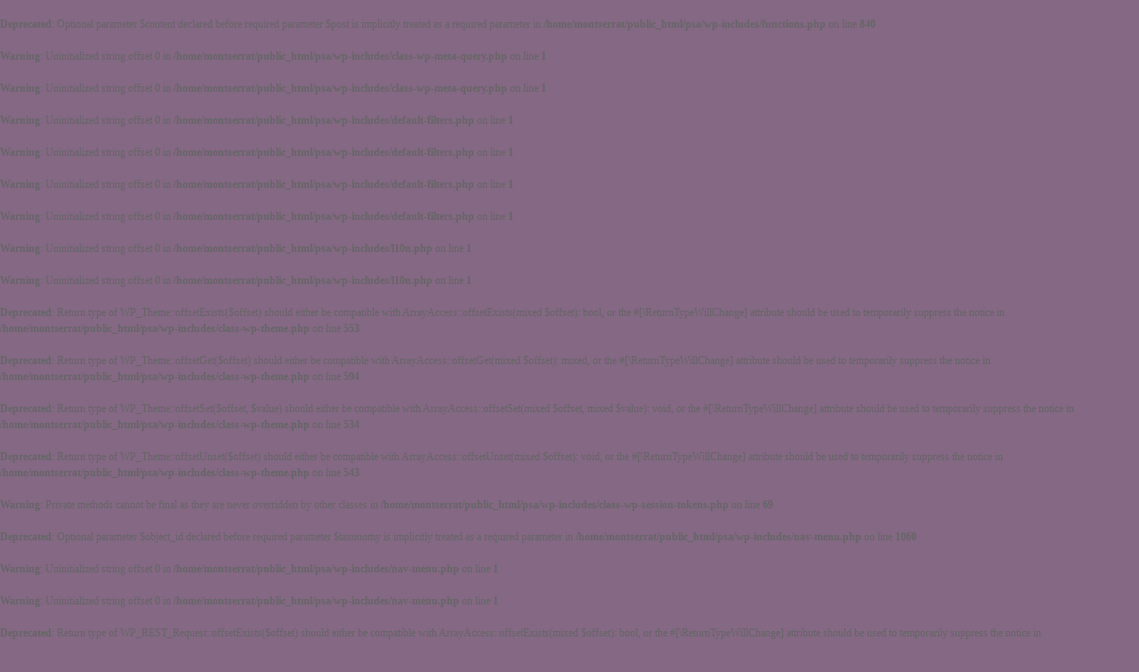

--- FILE ---
content_type: text/html; charset=UTF-8
request_url: http://psa-samsun.montserrat.es/?p=294
body_size: 38130
content:
<br />
<b>Deprecated</b>:  Optional parameter $content declared before required parameter $post is implicitly treated as a required parameter in <b>/home/montserrat/public_html/psa/wp-includes/functions.php</b> on line <b>840</b><br />
<br />
<b>Warning</b>:  Uninitialized string offset 0 in <b>/home/montserrat/public_html/psa/wp-includes/class-wp-meta-query.php</b> on line <b>1</b><br />
<br />
<b>Warning</b>:  Uninitialized string offset 0 in <b>/home/montserrat/public_html/psa/wp-includes/class-wp-meta-query.php</b> on line <b>1</b><br />
<br />
<b>Warning</b>:  Uninitialized string offset 0 in <b>/home/montserrat/public_html/psa/wp-includes/default-filters.php</b> on line <b>1</b><br />
<br />
<b>Warning</b>:  Uninitialized string offset 0 in <b>/home/montserrat/public_html/psa/wp-includes/default-filters.php</b> on line <b>1</b><br />
<br />
<b>Warning</b>:  Uninitialized string offset 0 in <b>/home/montserrat/public_html/psa/wp-includes/default-filters.php</b> on line <b>1</b><br />
<br />
<b>Warning</b>:  Uninitialized string offset 0 in <b>/home/montserrat/public_html/psa/wp-includes/default-filters.php</b> on line <b>1</b><br />
<br />
<b>Warning</b>:  Uninitialized string offset 0 in <b>/home/montserrat/public_html/psa/wp-includes/l10n.php</b> on line <b>1</b><br />
<br />
<b>Warning</b>:  Uninitialized string offset 0 in <b>/home/montserrat/public_html/psa/wp-includes/l10n.php</b> on line <b>1</b><br />
<br />
<b>Deprecated</b>:  Return type of WP_Theme::offsetExists($offset) should either be compatible with ArrayAccess::offsetExists(mixed $offset): bool, or the #[\ReturnTypeWillChange] attribute should be used to temporarily suppress the notice in <b>/home/montserrat/public_html/psa/wp-includes/class-wp-theme.php</b> on line <b>553</b><br />
<br />
<b>Deprecated</b>:  Return type of WP_Theme::offsetGet($offset) should either be compatible with ArrayAccess::offsetGet(mixed $offset): mixed, or the #[\ReturnTypeWillChange] attribute should be used to temporarily suppress the notice in <b>/home/montserrat/public_html/psa/wp-includes/class-wp-theme.php</b> on line <b>594</b><br />
<br />
<b>Deprecated</b>:  Return type of WP_Theme::offsetSet($offset, $value) should either be compatible with ArrayAccess::offsetSet(mixed $offset, mixed $value): void, or the #[\ReturnTypeWillChange] attribute should be used to temporarily suppress the notice in <b>/home/montserrat/public_html/psa/wp-includes/class-wp-theme.php</b> on line <b>534</b><br />
<br />
<b>Deprecated</b>:  Return type of WP_Theme::offsetUnset($offset) should either be compatible with ArrayAccess::offsetUnset(mixed $offset): void, or the #[\ReturnTypeWillChange] attribute should be used to temporarily suppress the notice in <b>/home/montserrat/public_html/psa/wp-includes/class-wp-theme.php</b> on line <b>543</b><br />
<br />
<b>Warning</b>:  Private methods cannot be final as they are never overridden by other classes in <b>/home/montserrat/public_html/psa/wp-includes/class-wp-session-tokens.php</b> on line <b>69</b><br />
<br />
<b>Deprecated</b>:  Optional parameter $object_id declared before required parameter $taxonomy is implicitly treated as a required parameter in <b>/home/montserrat/public_html/psa/wp-includes/nav-menu.php</b> on line <b>1060</b><br />
<br />
<b>Warning</b>:  Uninitialized string offset 0 in <b>/home/montserrat/public_html/psa/wp-includes/nav-menu.php</b> on line <b>1</b><br />
<br />
<b>Warning</b>:  Uninitialized string offset 0 in <b>/home/montserrat/public_html/psa/wp-includes/nav-menu.php</b> on line <b>1</b><br />
<br />
<b>Deprecated</b>:  Return type of WP_REST_Request::offsetExists($offset) should either be compatible with ArrayAccess::offsetExists(mixed $offset): bool, or the #[\ReturnTypeWillChange] attribute should be used to temporarily suppress the notice in <b>/home/montserrat/public_html/psa/wp-includes/rest-api/class-wp-rest-request.php</b> on line <b>934</b><br />
<br />
<b>Deprecated</b>:  Return type of WP_REST_Request::offsetGet($offset) should either be compatible with ArrayAccess::offsetGet(mixed $offset): mixed, or the #[\ReturnTypeWillChange] attribute should be used to temporarily suppress the notice in <b>/home/montserrat/public_html/psa/wp-includes/rest-api/class-wp-rest-request.php</b> on line <b>954</b><br />
<br />
<b>Deprecated</b>:  Return type of WP_REST_Request::offsetSet($offset, $value) should either be compatible with ArrayAccess::offsetSet(mixed $offset, mixed $value): void, or the #[\ReturnTypeWillChange] attribute should be used to temporarily suppress the notice in <b>/home/montserrat/public_html/psa/wp-includes/rest-api/class-wp-rest-request.php</b> on line <b>966</b><br />
<br />
<b>Deprecated</b>:  Return type of WP_REST_Request::offsetUnset($offset) should either be compatible with ArrayAccess::offsetUnset(mixed $offset): void, or the #[\ReturnTypeWillChange] attribute should be used to temporarily suppress the notice in <b>/home/montserrat/public_html/psa/wp-includes/rest-api/class-wp-rest-request.php</b> on line <b>977</b><br />
<br />
<b>Warning</b>:  Uninitialized string offset 0 in <b>/home/montserrat/public_html/psa/wp-includes/rest-api/endpoints/class-wp-rest-autosaves-controller.php</b> on line <b>1</b><br />
<br />
<b>Warning</b>:  Uninitialized string offset 0 in <b>/home/montserrat/public_html/psa/wp-includes/rest-api/endpoints/class-wp-rest-autosaves-controller.php</b> on line <b>1</b><br />
<br />
<b>Warning</b>:  Uninitialized string offset 0 in <b>/home/montserrat/public_html/psa/wp-includes/rest-api/endpoints/class-wp-rest-block-types-controller.php</b> on line <b>1</b><br />
<br />
<b>Warning</b>:  Uninitialized string offset 0 in <b>/home/montserrat/public_html/psa/wp-includes/rest-api/endpoints/class-wp-rest-block-types-controller.php</b> on line <b>1</b><br />
<br />
<b>Deprecated</b>:  Return type of WP_Block_List::current() should either be compatible with Iterator::current(): mixed, or the #[\ReturnTypeWillChange] attribute should be used to temporarily suppress the notice in <b>/home/montserrat/public_html/psa/wp-includes/class-wp-block-list.php</b> on line <b>151</b><br />
<br />
<b>Deprecated</b>:  Return type of WP_Block_List::next() should either be compatible with Iterator::next(): void, or the #[\ReturnTypeWillChange] attribute should be used to temporarily suppress the notice in <b>/home/montserrat/public_html/psa/wp-includes/class-wp-block-list.php</b> on line <b>175</b><br />
<br />
<b>Deprecated</b>:  Return type of WP_Block_List::key() should either be compatible with Iterator::key(): mixed, or the #[\ReturnTypeWillChange] attribute should be used to temporarily suppress the notice in <b>/home/montserrat/public_html/psa/wp-includes/class-wp-block-list.php</b> on line <b>164</b><br />
<br />
<b>Deprecated</b>:  Return type of WP_Block_List::valid() should either be compatible with Iterator::valid(): bool, or the #[\ReturnTypeWillChange] attribute should be used to temporarily suppress the notice in <b>/home/montserrat/public_html/psa/wp-includes/class-wp-block-list.php</b> on line <b>186</b><br />
<br />
<b>Deprecated</b>:  Return type of WP_Block_List::rewind() should either be compatible with Iterator::rewind(): void, or the #[\ReturnTypeWillChange] attribute should be used to temporarily suppress the notice in <b>/home/montserrat/public_html/psa/wp-includes/class-wp-block-list.php</b> on line <b>138</b><br />
<br />
<b>Deprecated</b>:  Return type of WP_Block_List::offsetExists($index) should either be compatible with ArrayAccess::offsetExists(mixed $offset): bool, or the #[\ReturnTypeWillChange] attribute should be used to temporarily suppress the notice in <b>/home/montserrat/public_html/psa/wp-includes/class-wp-block-list.php</b> on line <b>75</b><br />
<br />
<b>Deprecated</b>:  Return type of WP_Block_List::offsetGet($index) should either be compatible with ArrayAccess::offsetGet(mixed $offset): mixed, or the #[\ReturnTypeWillChange] attribute should be used to temporarily suppress the notice in <b>/home/montserrat/public_html/psa/wp-includes/class-wp-block-list.php</b> on line <b>89</b><br />
<br />
<b>Deprecated</b>:  Return type of WP_Block_List::offsetSet($index, $value) should either be compatible with ArrayAccess::offsetSet(mixed $offset, mixed $value): void, or the #[\ReturnTypeWillChange] attribute should be used to temporarily suppress the notice in <b>/home/montserrat/public_html/psa/wp-includes/class-wp-block-list.php</b> on line <b>110</b><br />
<br />
<b>Deprecated</b>:  Return type of WP_Block_List::offsetUnset($index) should either be compatible with ArrayAccess::offsetUnset(mixed $offset): void, or the #[\ReturnTypeWillChange] attribute should be used to temporarily suppress the notice in <b>/home/montserrat/public_html/psa/wp-includes/class-wp-block-list.php</b> on line <b>127</b><br />
<br />
<b>Deprecated</b>:  Return type of WP_Block_List::count() should either be compatible with Countable::count(): int, or the #[\ReturnTypeWillChange] attribute should be used to temporarily suppress the notice in <b>/home/montserrat/public_html/psa/wp-includes/class-wp-block-list.php</b> on line <b>199</b><br />
<br />
<b>Deprecated</b>:  Optional parameter $block_name declared before required parameter $block_content is implicitly treated as a required parameter in <b>/home/montserrat/public_html/psa/wp-includes/blocks.php</b> on line <b>405</b><br />
<br />
<b>Warning</b>:  Uninitialized string offset 0 in <b>/home/montserrat/public_html/psa/wp-includes/blocks/social-link.php</b> on line <b>1</b><br />
<br />
<b>Warning</b>:  Uninitialized string offset 0 in <b>/home/montserrat/public_html/psa/wp-includes/blocks/social-link.php</b> on line <b>1</b><br />
<!DOCTYPE html>
<html lang="es">
<head>
<meta charset="UTF-8" />
<title>IMAGENES DE LAS JORNADAS DE FORMACIÓN, «MOTIVANDO LA ASISTENCIA A CLASE»IMAGES OF THE DAYS OF TRAINING, «MOTIVATING THE ATTENDANCE»EĞİTİM GÜNLERİ GÖRÜNTÜLERİ, «DEVAM MOTİVE EDİCİ» | Promoting School Attendance Samsun-Montserrat</title>
<link rel="profile" href="http://gmpg.org/xfn/11" />
<link rel="stylesheet" type="text/css" media="all" href="http://psa-samsun.montserrat.es/wp-content/themes/twentyten/style.css" />
<link rel="pingback" href="http://psa-samsun.montserrat.es/xmlrpc.php" />
<link rel='dns-prefetch' href='//s.w.org' />
<link rel="alternate" type="application/rss+xml" title="Promoting School Attendance Samsun-Montserrat &raquo; Feed" href="http://psa-samsun.montserrat.es" />
<link rel="alternate" type="application/rss+xml" title="Promoting School Attendance Samsun-Montserrat &raquo; Feed de los comentarios" href="http://psa-samsun.montserrat.es/?feed=comments-rss2" />
<link rel="alternate" type="application/rss+xml" title="Promoting School Attendance Samsun-Montserrat &raquo; Comentario IMAGENES DE LAS JORNADAS DE FORMACIÓN, «MOTIVANDO LA ASISTENCIA A CLASE»IMAGES OF THE DAYS OF TRAINING, «MOTIVATING THE ATTENDANCE»EĞİTİM GÜNLERİ GÖRÜNTÜLERİ, «DEVAM MOTİVE EDİCİ» del feed" href="http://psa-samsun.montserrat.es/?feed=rss2&#038;p=294" />
		<script type="text/javascript">
			window._wpemojiSettings = {"baseUrl":"https:\/\/s.w.org\/images\/core\/emoji\/13.0.0\/72x72\/","ext":".png","svgUrl":"https:\/\/s.w.org\/images\/core\/emoji\/13.0.0\/svg\/","svgExt":".svg","source":{"concatemoji":"http:\/\/psa-samsun.montserrat.es\/wp-includes\/js\/wp-emoji-release.min.js?ver=5.5.17"}};
			!function(e,a,t){var n,r,o,i=a.createElement("canvas"),p=i.getContext&&i.getContext("2d");function s(e,t){var a=String.fromCharCode;p.clearRect(0,0,i.width,i.height),p.fillText(a.apply(this,e),0,0);e=i.toDataURL();return p.clearRect(0,0,i.width,i.height),p.fillText(a.apply(this,t),0,0),e===i.toDataURL()}function c(e){var t=a.createElement("script");t.src=e,t.defer=t.type="text/javascript",a.getElementsByTagName("head")[0].appendChild(t)}for(o=Array("flag","emoji"),t.supports={everything:!0,everythingExceptFlag:!0},r=0;r<o.length;r++)t.supports[o[r]]=function(e){if(!p||!p.fillText)return!1;switch(p.textBaseline="top",p.font="600 32px Arial",e){case"flag":return s([127987,65039,8205,9895,65039],[127987,65039,8203,9895,65039])?!1:!s([55356,56826,55356,56819],[55356,56826,8203,55356,56819])&&!s([55356,57332,56128,56423,56128,56418,56128,56421,56128,56430,56128,56423,56128,56447],[55356,57332,8203,56128,56423,8203,56128,56418,8203,56128,56421,8203,56128,56430,8203,56128,56423,8203,56128,56447]);case"emoji":return!s([55357,56424,8205,55356,57212],[55357,56424,8203,55356,57212])}return!1}(o[r]),t.supports.everything=t.supports.everything&&t.supports[o[r]],"flag"!==o[r]&&(t.supports.everythingExceptFlag=t.supports.everythingExceptFlag&&t.supports[o[r]]);t.supports.everythingExceptFlag=t.supports.everythingExceptFlag&&!t.supports.flag,t.DOMReady=!1,t.readyCallback=function(){t.DOMReady=!0},t.supports.everything||(n=function(){t.readyCallback()},a.addEventListener?(a.addEventListener("DOMContentLoaded",n,!1),e.addEventListener("load",n,!1)):(e.attachEvent("onload",n),a.attachEvent("onreadystatechange",function(){"complete"===a.readyState&&t.readyCallback()})),(n=t.source||{}).concatemoji?c(n.concatemoji):n.wpemoji&&n.twemoji&&(c(n.twemoji),c(n.wpemoji)))}(window,document,window._wpemojiSettings);
		</script>
		<style type="text/css">
img.wp-smiley,
img.emoji {
	display: inline !important;
	border: none !important;
	box-shadow: none !important;
	height: 1em !important;
	width: 1em !important;
	margin: 0 .07em !important;
	vertical-align: -0.1em !important;
	background: none !important;
	padding: 0 !important;
}
</style>
	<link rel='stylesheet' id='wp-block-library-css'  href='http://psa-samsun.montserrat.es/wp-includes/css/dist/block-library/style.min.css?ver=5.5.17' type='text/css' media='all' />
<link rel="https://api.w.org/" href="http://psa-samsun.montserrat.es/index.php?rest_route=/" /><link rel="alternate" type="application/json" href="http://psa-samsun.montserrat.es/index.php?rest_route=/wp/v2/posts/294" /><link rel="EditURI" type="application/rsd+xml" title="RSD" href="http://psa-samsun.montserrat.es/xmlrpc.php?rsd" />
<link rel="wlwmanifest" type="application/wlwmanifest+xml" href="http://psa-samsun.montserrat.es/wp-includes/wlwmanifest.xml" /> 
<link rel='prev' title='JORNADA. MATERIAL. 11/2/2014. DAY. MATERIAL. 02/11/2014GÜN. MALZEME. 2014/02/11' href='http://psa-samsun.montserrat.es/?p=292' />
<link rel='next' title='Manual. Buenas prácticas para la prevención del absentismo escolarManual. Good practice for the prevention of truancyManuel. Okuldan kaçma önlenmesi için iyi bir uygulama' href='http://psa-samsun.montserrat.es/?p=330' />
<meta name="generator" content="WordPress 5.5.17" />
<link rel="canonical" href="http://psa-samsun.montserrat.es/?p=294" />
<link rel='shortlink' href='http://psa-samsun.montserrat.es/?p=294' />
<link rel="alternate" type="application/json+oembed" href="http://psa-samsun.montserrat.es/index.php?rest_route=%2Foembed%2F1.0%2Fembed&#038;url=http%3A%2F%2Fpsa-samsun.montserrat.es%2F%3Fp%3D294" />
<link rel="alternate" type="text/xml+oembed" href="http://psa-samsun.montserrat.es/index.php?rest_route=%2Foembed%2F1.0%2Fembed&#038;url=http%3A%2F%2Fpsa-samsun.montserrat.es%2F%3Fp%3D294&#038;format=xml" />
<style type="text/css" id="custom-background-css">
body.custom-background { background-color: #846884; }
</style>
	</head>

<body class="post-template-default single single-post postid-294 single-format-standard custom-background">
<div id="wrapper" class="hfeed">
	<div id="header">
		<div id="masthead">
			<div id="branding" role="banner">
								<div id="site-title">
					<span>
						<a href="http://psa-samsun.montserrat.es/" title="Promoting School Attendance Samsun-Montserrat" rel="home">Promoting School Attendance Samsun-Montserrat</a>
					</span>
				</div>
				<div id="site-description">European project site</div>

										<img src="http://psa-samsun.montserrat.es/wp-content/uploads/2013/11/cropped-nov.2013.webmuntatge.jpg" width="940" height="520" alt="" />
								</div><!-- #branding -->

			<div id="access" role="navigation">
			  				<div class="skip-link screen-reader-text"><a href="#content" title="Saltar al contenido">Saltar al contenido</a></div>
								<div class="menu"><ul>
<li ><a href="http://psa-samsun.montserrat.es/">Inicio</a></li><li class="page_item page-item-104"><a href="http://psa-samsun.montserrat.es/?page_id=104"><!--:es-->Programas de encuentros<!--:--><!--:en-->Meeting agendas<!--:--><!--:tr-->Toplantı gündemleri<!--:--></a></li>
<li class="page_item page-item-24"><a href="http://psa-samsun.montserrat.es/?page_id=24"><!--:es-->Promoviendo la Asistencia Escolar<!--:--><!--:en-->Promoting School Attendance<!--:--></a></li>
<li class="page_item page-item-2"><a href="http://psa-samsun.montserrat.es/?page_id=2"><!--:es-->Videos<!--:--><!--:en-->Videos<!--:--><!--:tr-->Videos<!--:--></a></li>
<li class="page_item page-item-14"><a href="http://psa-samsun.montserrat.es/?page_id=14"><!--:va-->Presentacions<!--:--><!--:es-->Presentaciones<!--:--><!--:en-->Presentations<!--:--></a></li>
</ul></div>
			</div><!-- #access -->
		</div><!-- #masthead -->
	</div><!-- #header -->

	<div id="main">

		<div id="container">
			<div id="content" role="main">

			

				<div id="nav-above" class="navigation">
					<div class="nav-previous"><a href="http://psa-samsun.montserrat.es/?p=292" rel="prev"><span class="meta-nav">&larr;</span> <!--:es-->JORNADA. MATERIAL. 11/2/2014. <!--:--><!--:en-->DAY. MATERIAL. 02/11/2014<!--:--><!--:tr-->GÜN. MALZEME. 2014/02/11<!--:--></a></div>
					<div class="nav-next"><a href="http://psa-samsun.montserrat.es/?p=330" rel="next"><!--:es-->Manual. Buenas prácticas para la prevención del absentismo escolar<!--:--><!--:en-->Manual. Good practice for the prevention of truancy<!--:--><!--:tr-->Manuel. Okuldan kaçma önlenmesi için iyi bir uygulama<!--:--> <span class="meta-nav">&rarr;</span></a></div>
				</div><!-- #nav-above -->

				<div id="post-294" class="post-294 post type-post status-publish format-standard hentry category-formacion category-galeria-fotografica">
					<h1 class="entry-title"><!--:es-->IMAGENES DE LAS JORNADAS DE FORMACIÓN, «MOTIVANDO LA ASISTENCIA A CLASE»<!--:--><!--:en-->IMAGES OF THE DAYS OF TRAINING, «MOTIVATING THE ATTENDANCE»<!--:--><!--:tr-->EĞİTİM GÜNLERİ GÖRÜNTÜLERİ, «DEVAM MOTİVE EDİCİ»<!--:--></h1>

					<div class="entry-meta">
						<span class="meta-prep meta-prep-author">Publicado el</span> <a href="http://psa-samsun.montserrat.es/?p=294" title="7:49" rel="bookmark"><span class="entry-date">14 febrero, 2014</span></a> <span class="meta-sep">por</span> <span class="author vcard"><a class="url fn n" href="http://psa-samsun.montserrat.es/?author=1" title="Ver todas las entradas de admin">admin</a></span>					</div><!-- .entry-meta -->

					<div class="entry-content">
						<br />
<b>Deprecated</b>:  ltrim(): Passing null to parameter #1 ($string) of type string is deprecated in <b>/home/montserrat/public_html/psa/wp-includes/wp-db.php</b> on line <b>3008</b><br />
<br />
<b>Deprecated</b>:  ltrim(): Passing null to parameter #1 ($string) of type string is deprecated in <b>/home/montserrat/public_html/psa/wp-includes/wp-db.php</b> on line <b>3008</b><br />
<p><!--:es--><div id='gallery-1' class='gallery galleryid-294 gallery-columns-3 gallery-size-thumbnail'><dl class='gallery-item'>
			<dt class='gallery-icon landscape'>
				<a href='http://psa-samsun.montserrat.es/?attachment_id=295'><img width="150" height="150" src="http://psa-samsun.montserrat.es/wp-content/uploads/2014/02/2004-01-01-00.00.01-1-150x150.jpg" class="attachment-thumbnail size-thumbnail" alt="" loading="lazy" /></a>
			</dt></dl><dl class='gallery-item'>
			<dt class='gallery-icon landscape'>
				<a href='http://psa-samsun.montserrat.es/?attachment_id=296'><img width="150" height="150" src="http://psa-samsun.montserrat.es/wp-content/uploads/2014/02/2004-01-01-00.00.01-2-150x150.jpg" class="attachment-thumbnail size-thumbnail" alt="" loading="lazy" /></a>
			</dt></dl><dl class='gallery-item'>
			<dt class='gallery-icon landscape'>
				<a href='http://psa-samsun.montserrat.es/?attachment_id=297'><img width="150" height="150" src="http://psa-samsun.montserrat.es/wp-content/uploads/2014/02/2004-01-01-00.00.01-3-150x150.jpg" class="attachment-thumbnail size-thumbnail" alt="" loading="lazy" /></a>
			</dt></dl><br style="clear: both" /><dl class='gallery-item'>
			<dt class='gallery-icon landscape'>
				<a href='http://psa-samsun.montserrat.es/?attachment_id=298'><img width="150" height="150" src="http://psa-samsun.montserrat.es/wp-content/uploads/2014/02/2004-01-01-00.00.01-4-150x150.jpg" class="attachment-thumbnail size-thumbnail" alt="" loading="lazy" /></a>
			</dt></dl><dl class='gallery-item'>
			<dt class='gallery-icon landscape'>
				<a href='http://psa-samsun.montserrat.es/?attachment_id=299'><img width="150" height="150" src="http://psa-samsun.montserrat.es/wp-content/uploads/2014/02/2004-01-01-00.00.01-5-150x150.jpg" class="attachment-thumbnail size-thumbnail" alt="" loading="lazy" /></a>
			</dt></dl><dl class='gallery-item'>
			<dt class='gallery-icon landscape'>
				<a href='http://psa-samsun.montserrat.es/?attachment_id=300'><img width="150" height="150" src="http://psa-samsun.montserrat.es/wp-content/uploads/2014/02/2004-01-01-00.00.01-6-150x150.jpg" class="attachment-thumbnail size-thumbnail" alt="" loading="lazy" /></a>
			</dt></dl><br style="clear: both" /><dl class='gallery-item'>
			<dt class='gallery-icon landscape'>
				<a href='http://psa-samsun.montserrat.es/?attachment_id=301'><img width="150" height="150" src="http://psa-samsun.montserrat.es/wp-content/uploads/2014/02/2004-01-01-00.00.01-7-150x150.jpg" class="attachment-thumbnail size-thumbnail" alt="" loading="lazy" /></a>
			</dt></dl><dl class='gallery-item'>
			<dt class='gallery-icon landscape'>
				<a href='http://psa-samsun.montserrat.es/?attachment_id=302'><img width="150" height="150" src="http://psa-samsun.montserrat.es/wp-content/uploads/2014/02/2004-01-01-00.00.01-8-150x150.jpg" class="attachment-thumbnail size-thumbnail" alt="" loading="lazy" /></a>
			</dt></dl><dl class='gallery-item'>
			<dt class='gallery-icon landscape'>
				<a href='http://psa-samsun.montserrat.es/?attachment_id=303'><img width="150" height="150" src="http://psa-samsun.montserrat.es/wp-content/uploads/2014/02/2004-01-01-00.00.01-9-150x150.jpg" class="attachment-thumbnail size-thumbnail" alt="" loading="lazy" /></a>
			</dt></dl><br style="clear: both" /><dl class='gallery-item'>
			<dt class='gallery-icon landscape'>
				<a href='http://psa-samsun.montserrat.es/?attachment_id=304'><img width="150" height="150" src="http://psa-samsun.montserrat.es/wp-content/uploads/2014/02/2004-01-01-00.00-150x150.jpg" class="attachment-thumbnail size-thumbnail" alt="" loading="lazy" /></a>
			</dt></dl>
			<br style='clear: both' />
		</div>
<br />
<div id='gallery-2' class='gallery galleryid-294 gallery-columns-3 gallery-size-thumbnail'><dl class='gallery-item'>
			<dt class='gallery-icon landscape'>
				<a href='http://psa-samsun.montserrat.es/?attachment_id=326'><img width="150" height="150" src="http://psa-samsun.montserrat.es/wp-content/uploads/2014/02/PICT00051-150x150.jpg" class="attachment-thumbnail size-thumbnail" alt="" loading="lazy" /></a>
			</dt></dl><dl class='gallery-item'>
			<dt class='gallery-icon landscape'>
				<a href='http://psa-samsun.montserrat.es/?attachment_id=325'><img width="150" height="150" src="http://psa-samsun.montserrat.es/wp-content/uploads/2014/02/PICT00041-150x150.jpg" class="attachment-thumbnail size-thumbnail" alt="" loading="lazy" /></a>
			</dt></dl><dl class='gallery-item'>
			<dt class='gallery-icon landscape'>
				<a href='http://psa-samsun.montserrat.es/?attachment_id=324'><img width="150" height="150" src="http://psa-samsun.montserrat.es/wp-content/uploads/2014/02/PICT00031-150x150.jpg" class="attachment-thumbnail size-thumbnail" alt="" loading="lazy" /></a>
			</dt></dl><br style="clear: both" /><dl class='gallery-item'>
			<dt class='gallery-icon landscape'>
				<a href='http://psa-samsun.montserrat.es/?attachment_id=323'><img width="150" height="150" src="http://psa-samsun.montserrat.es/wp-content/uploads/2014/02/PICT00021-150x150.jpg" class="attachment-thumbnail size-thumbnail" alt="" loading="lazy" /></a>
			</dt></dl><dl class='gallery-item'>
			<dt class='gallery-icon landscape'>
				<a href='http://psa-samsun.montserrat.es/?attachment_id=322'><img width="150" height="150" src="http://psa-samsun.montserrat.es/wp-content/uploads/2014/02/PICT00011-150x150.jpg" class="attachment-thumbnail size-thumbnail" alt="" loading="lazy" /></a>
			</dt></dl><dl class='gallery-item'>
			<dt class='gallery-icon landscape'>
				<a href='http://psa-samsun.montserrat.es/?attachment_id=321'><img width="150" height="150" src="http://psa-samsun.montserrat.es/wp-content/uploads/2014/02/jornada-31-150x150.jpg" class="attachment-thumbnail size-thumbnail" alt="" loading="lazy" /></a>
			</dt></dl><br style="clear: both" /><dl class='gallery-item'>
			<dt class='gallery-icon landscape'>
				<a href='http://psa-samsun.montserrat.es/?attachment_id=320'><img width="150" height="150" src="http://psa-samsun.montserrat.es/wp-content/uploads/2014/02/jornada-21-150x150.jpg" class="attachment-thumbnail size-thumbnail" alt="" loading="lazy" /></a>
			</dt></dl><dl class='gallery-item'>
			<dt class='gallery-icon landscape'>
				<a href='http://psa-samsun.montserrat.es/?attachment_id=319'><img width="150" height="150" src="http://psa-samsun.montserrat.es/wp-content/uploads/2014/02/jornada-11-150x150.jpg" class="attachment-thumbnail size-thumbnail" alt="" loading="lazy" /></a>
			</dt></dl><dl class='gallery-item'>
			<dt class='gallery-icon landscape'>
				<a href='http://psa-samsun.montserrat.es/?attachment_id=318'><img width="150" height="150" src="http://psa-samsun.montserrat.es/wp-content/uploads/2014/02/2004-01-01-00.001-150x150.jpg" class="attachment-thumbnail size-thumbnail" alt="" loading="lazy" /></a>
			</dt></dl><br style="clear: both" /><dl class='gallery-item'>
			<dt class='gallery-icon landscape'>
				<a href='http://psa-samsun.montserrat.es/?attachment_id=312'><img width="150" height="150" src="http://psa-samsun.montserrat.es/wp-content/uploads/2014/02/PICT0005-150x150.jpg" class="attachment-thumbnail size-thumbnail" alt="" loading="lazy" /></a>
			</dt></dl><dl class='gallery-item'>
			<dt class='gallery-icon landscape'>
				<a href='http://psa-samsun.montserrat.es/?attachment_id=311'><img width="150" height="150" src="http://psa-samsun.montserrat.es/wp-content/uploads/2014/02/PICT0004-150x150.jpg" class="attachment-thumbnail size-thumbnail" alt="" loading="lazy" /></a>
			</dt></dl><dl class='gallery-item'>
			<dt class='gallery-icon landscape'>
				<a href='http://psa-samsun.montserrat.es/?attachment_id=310'><img width="150" height="150" src="http://psa-samsun.montserrat.es/wp-content/uploads/2014/02/PICT0003-150x150.jpg" class="attachment-thumbnail size-thumbnail" alt="" loading="lazy" /></a>
			</dt></dl><br style="clear: both" /><dl class='gallery-item'>
			<dt class='gallery-icon landscape'>
				<a href='http://psa-samsun.montserrat.es/?attachment_id=309'><img width="150" height="150" src="http://psa-samsun.montserrat.es/wp-content/uploads/2014/02/PICT0002-150x150.jpg" class="attachment-thumbnail size-thumbnail" alt="" loading="lazy" /></a>
			</dt></dl><dl class='gallery-item'>
			<dt class='gallery-icon landscape'>
				<a href='http://psa-samsun.montserrat.es/?attachment_id=308'><img width="150" height="150" src="http://psa-samsun.montserrat.es/wp-content/uploads/2014/02/PICT0001-150x150.jpg" class="attachment-thumbnail size-thumbnail" alt="" loading="lazy" /></a>
			</dt></dl><dl class='gallery-item'>
			<dt class='gallery-icon landscape'>
				<a href='http://psa-samsun.montserrat.es/?attachment_id=307'><img width="150" height="150" src="http://psa-samsun.montserrat.es/wp-content/uploads/2014/02/jornada-3-150x150.jpg" class="attachment-thumbnail size-thumbnail" alt="" loading="lazy" /></a>
			</dt></dl><br style="clear: both" /><dl class='gallery-item'>
			<dt class='gallery-icon landscape'>
				<a href='http://psa-samsun.montserrat.es/?attachment_id=306'><img width="150" height="150" src="http://psa-samsun.montserrat.es/wp-content/uploads/2014/02/jornada-2-150x150.jpg" class="attachment-thumbnail size-thumbnail" alt="" loading="lazy" /></a>
			</dt></dl><dl class='gallery-item'>
			<dt class='gallery-icon landscape'>
				<a href='http://psa-samsun.montserrat.es/?attachment_id=305'><img width="150" height="150" src="http://psa-samsun.montserrat.es/wp-content/uploads/2014/02/jornada-1-150x150.jpg" class="attachment-thumbnail size-thumbnail" alt="" loading="lazy" /></a>
			</dt></dl>
			<br style='clear: both' />
		</div>
<!--:--></p>
											</div><!-- .entry-content -->


					<div class="entry-utility">
						Esta entrada fue publicada en <a href="http://psa-samsun.montserrat.es/?cat=14" rel="category">Formación</a>, <a href="http://psa-samsun.montserrat.es/?cat=8" rel="category">Galería fotográfica</a>. Guarda el <a href="http://psa-samsun.montserrat.es/?p=294" title="Enlace permanente a IMAGENES DE LAS JORNADAS DE FORMACIÓN, «MOTIVANDO LA ASISTENCIA A CLASE»IMAGES OF THE DAYS OF TRAINING, «MOTIVATING THE ATTENDANCE»EĞİTİM GÜNLERİ GÖRÜNTÜLERİ, «DEVAM MOTİVE EDİCİ»" rel="bookmark">enlace permanente</a>.											</div><!-- .entry-utility -->
				</div><!-- #post-## -->

				<div id="nav-below" class="navigation">
					<div class="nav-previous"><a href="http://psa-samsun.montserrat.es/?p=292" rel="prev"><span class="meta-nav">&larr;</span> <!--:es-->JORNADA. MATERIAL. 11/2/2014. <!--:--><!--:en-->DAY. MATERIAL. 02/11/2014<!--:--><!--:tr-->GÜN. MALZEME. 2014/02/11<!--:--></a></div>
					<div class="nav-next"><a href="http://psa-samsun.montserrat.es/?p=330" rel="next"><!--:es-->Manual. Buenas prácticas para la prevención del absentismo escolar<!--:--><!--:en-->Manual. Good practice for the prevention of truancy<!--:--><!--:tr-->Manuel. Okuldan kaçma önlenmesi için iyi bir uygulama<!--:--> <span class="meta-nav">&rarr;</span></a></div>
				</div><!-- #nav-below -->

				
			<div id="comments">




</div><!-- #comments -->


			</div><!-- #content -->
		</div><!-- #container -->


		<div id="primary" class="widget-area" role="complementary">
			<ul class="xoxo">

<br />
<b>Deprecated</b>:  ltrim(): Passing null to parameter #1 ($string) of type string is deprecated in <b>/home/montserrat/public_html/psa/wp-includes/wp-db.php</b> on line <b>3008</b><br />

		<li id="recent-posts-2" class="widget-container widget_recent_entries">
		<h3 class="widget-title">Entradas recientes</h3>
		<ul>
											<li>
					<a href="http://psa-samsun.montserrat.es/?p=330"><!--:es-->Manual. Buenas prácticas para la prevención del absentismo escolar<!--:--><!--:en-->Manual. Good practice for the prevention of truancy<!--:--><!--:tr-->Manuel. Okuldan kaçma önlenmesi için iyi bir uygulama<!--:--></a>
									</li>
											<li>
					<a href="http://psa-samsun.montserrat.es/?p=294" aria-current="page"><!--:es-->IMAGENES DE LAS JORNADAS DE FORMACIÓN, «MOTIVANDO LA ASISTENCIA A CLASE»<!--:--><!--:en-->IMAGES OF THE DAYS OF TRAINING, «MOTIVATING THE ATTENDANCE»<!--:--><!--:tr-->EĞİTİM GÜNLERİ GÖRÜNTÜLERİ, «DEVAM MOTİVE EDİCİ»<!--:--></a>
									</li>
											<li>
					<a href="http://psa-samsun.montserrat.es/?p=292"><!--:es-->JORNADA. MATERIAL. 11/2/2014. <!--:--><!--:en-->DAY. MATERIAL. 02/11/2014<!--:--><!--:tr-->GÜN. MALZEME. 2014/02/11<!--:--></a>
									</li>
											<li>
					<a href="http://psa-samsun.montserrat.es/?p=288"><!--:es-->JORNADA. MATERIAL. 6/2/2014. 2<!--:--><!--:en-->DAY. MATERIAL. 02/06/2014. 2<!--:--><!--:tr-->GÜN. MALZEME. 2014/02/06. 2<!--:--></a>
									</li>
											<li>
					<a href="http://psa-samsun.montserrat.es/?p=283"><!--:es-->JORNADA. MATERIAL. 6/2/2014<!--:--><!--:en-->DAY. MATERIAL. 02/06/2014<!--:--><!--:tr-->GÜN. MALZEME. 2014/02/06<!--:--></a>
									</li>
					</ul>

		</li><li id="recent-comments-2" class="widget-container widget_recent_comments"><h3 class="widget-title">Comentarios recientes</h3><ul id="recentcomments"></ul></li><li id="archives-2" class="widget-container widget_archive"><h3 class="widget-title">Archivos</h3>
			<ul>
					<li><a href='http://psa-samsun.montserrat.es/?m=201409'>septiembre 2014</a></li>
	<li><a href='http://psa-samsun.montserrat.es/?m=201402'>febrero 2014</a></li>
	<li><a href='http://psa-samsun.montserrat.es/?m=201401'>enero 2014</a></li>
	<li><a href='http://psa-samsun.montserrat.es/?m=201311'>noviembre 2013</a></li>
	<li><a href='http://psa-samsun.montserrat.es/?m=201310'>octubre 2013</a></li>
	<li><a href='http://psa-samsun.montserrat.es/?m=201306'>junio 2013</a></li>
	<li><a href='http://psa-samsun.montserrat.es/?m=201305'>mayo 2013</a></li>
	<li><a href='http://psa-samsun.montserrat.es/?m=201304'>abril 2013</a></li>
	<li><a href='http://psa-samsun.montserrat.es/?m=201303'>marzo 2013</a></li>
	<li><a href='http://psa-samsun.montserrat.es/?m=201302'>febrero 2013</a></li>
	<li><a href='http://psa-samsun.montserrat.es/?m=201210'>octubre 2012</a></li>
			</ul>

			</li><li id="categories-2" class="widget-container widget_categories"><h3 class="widget-title">Categorías</h3>
			<ul>
					<li class="cat-item cat-item-5"><a href="http://psa-samsun.montserrat.es/?cat=5">Acciones</a>
</li>
	<li class="cat-item cat-item-10"><a href="http://psa-samsun.montserrat.es/?cat=10">AGENDA</a>
</li>
	<li class="cat-item cat-item-2"><a href="http://psa-samsun.montserrat.es/?cat=2">Bibliografía</a>
</li>
	<li class="cat-item cat-item-7"><a href="http://psa-samsun.montserrat.es/?cat=7">Enlaces</a>
</li>
	<li class="cat-item cat-item-14"><a href="http://psa-samsun.montserrat.es/?cat=14">Formación</a>
</li>
	<li class="cat-item cat-item-8"><a href="http://psa-samsun.montserrat.es/?cat=8">Galería fotográfica</a>
</li>
	<li class="cat-item cat-item-1"><a href="http://psa-samsun.montserrat.es/?cat=1" title="Sistema educativo español y su marco legal.">Marco legal español</a>
</li>
	<li class="cat-item cat-item-3"><a href="http://psa-samsun.montserrat.es/?cat=3">Notícias</a>
</li>
	<li class="cat-item cat-item-6"><a href="http://psa-samsun.montserrat.es/?cat=6">Presentaciones</a>
</li>
	<li class="cat-item cat-item-13"><a href="http://psa-samsun.montserrat.es/?cat=13">Sistema Educativo Turco</a>
</li>
			</ul>

			</li><li id="meta-2" class="widget-container widget_meta"><h3 class="widget-title">Meta</h3>
		<ul>
						<li><a href="http://psa-samsun.montserrat.es/wp-login.php">Acceder</a></li>
			<li><a href="http://psa-samsun.montserrat.es/?feed=rss2">Feed de entradas</a></li>
			<li><a href="http://psa-samsun.montserrat.es/?feed=comments-rss2">Feed de comentarios</a></li>

			<li><a href="https://es.wordpress.org/">WordPress.org</a></li>
		</ul>

		</li>			</ul>
		</div><!-- #primary .widget-area -->


		<div id="secondary" class="widget-area" role="complementary">
			<ul class="xoxo">
				<li id="search-3" class="widget-container widget_search"><h3 class="widget-title">BUSCAR</h3><form role="search" method="get" id="searchform" class="searchform" action="http://psa-samsun.montserrat.es/">
				<div>
					<label class="screen-reader-text" for="s">Buscar:</label>
					<input type="text" value="" name="s" id="s" />
					<input type="submit" id="searchsubmit" value="Buscar" />
				</div>
			</form></li><li id="calendar-2" class="widget-container widget_calendar"><h3 class="widget-title">CALENDARIO</h3><div id="calendar_wrap" class="calendar_wrap"><table id="wp-calendar" class="wp-calendar-table">
	<caption>enero 2026</caption>
	<thead>
	<tr>
		<th scope="col" title="lunes">L</th>
		<th scope="col" title="martes">M</th>
		<th scope="col" title="miércoles">X</th>
		<th scope="col" title="jueves">J</th>
		<th scope="col" title="viernes">V</th>
		<th scope="col" title="sábado">S</th>
		<th scope="col" title="domingo">D</th>
	</tr>
	</thead>
	<tbody>
	<tr>
		<td colspan="3" class="pad">&nbsp;</td><td>1</td><td>2</td><td>3</td><td>4</td>
	</tr>
	<tr>
		<td>5</td><td>6</td><td>7</td><td>8</td><td>9</td><td>10</td><td>11</td>
	</tr>
	<tr>
		<td>12</td><td>13</td><td>14</td><td>15</td><td>16</td><td>17</td><td>18</td>
	</tr>
	<tr>
		<td>19</td><td>20</td><td>21</td><td>22</td><td id="today">23</td><td>24</td><td>25</td>
	</tr>
	<tr>
		<td>26</td><td>27</td><td>28</td><td>29</td><td>30</td><td>31</td>
		<td class="pad" colspan="1">&nbsp;</td>
	</tr>
	</tbody>
	</table><nav aria-label="Meses anteriores y posteriores" class="wp-calendar-nav">
		<span class="wp-calendar-nav-prev"><a href="http://psa-samsun.montserrat.es/?m=201409">&laquo; Sep</a></span>
		<span class="pad">&nbsp;</span>
		<span class="wp-calendar-nav-next">&nbsp;</span>
	</nav></div></li>			</ul>
		</div><!-- #secondary .widget-area -->

	</div><!-- #main -->

	<div id="footer" role="contentinfo">
		<div id="colophon">



			<div id="footer-widget-area" role="complementary">


				<div id="second" class="widget-area">
					<ul class="xoxo">
											</ul>
				</div><!-- #second .widget-area -->



			</div><!-- #footer-widget-area -->

			<div id="site-info">
				<a href="http://psa-samsun.montserrat.es/" title="Promoting School Attendance Samsun-Montserrat" rel="home">
					Promoting School Attendance Samsun-Montserrat				</a>
			</div><!-- #site-info -->

			<div id="site-generator">
								<a href="http://es.wordpress.org/" title="Plataforma semántica de publicación personal">Funciona con  WordPress.</a>
			</div><!-- #site-generator -->

		</div><!-- #colophon -->
	</div><!-- #footer -->

</div><!-- #wrapper -->

<script type='text/javascript' src='http://psa-samsun.montserrat.es/wp-includes/js/comment-reply.min.js?ver=5.5.17' id='comment-reply-js'></script>
<script type='text/javascript' src='http://psa-samsun.montserrat.es/wp-includes/js/wp-embed.min.js?ver=5.5.17' id='wp-embed-js'></script>
</body>
</html>
